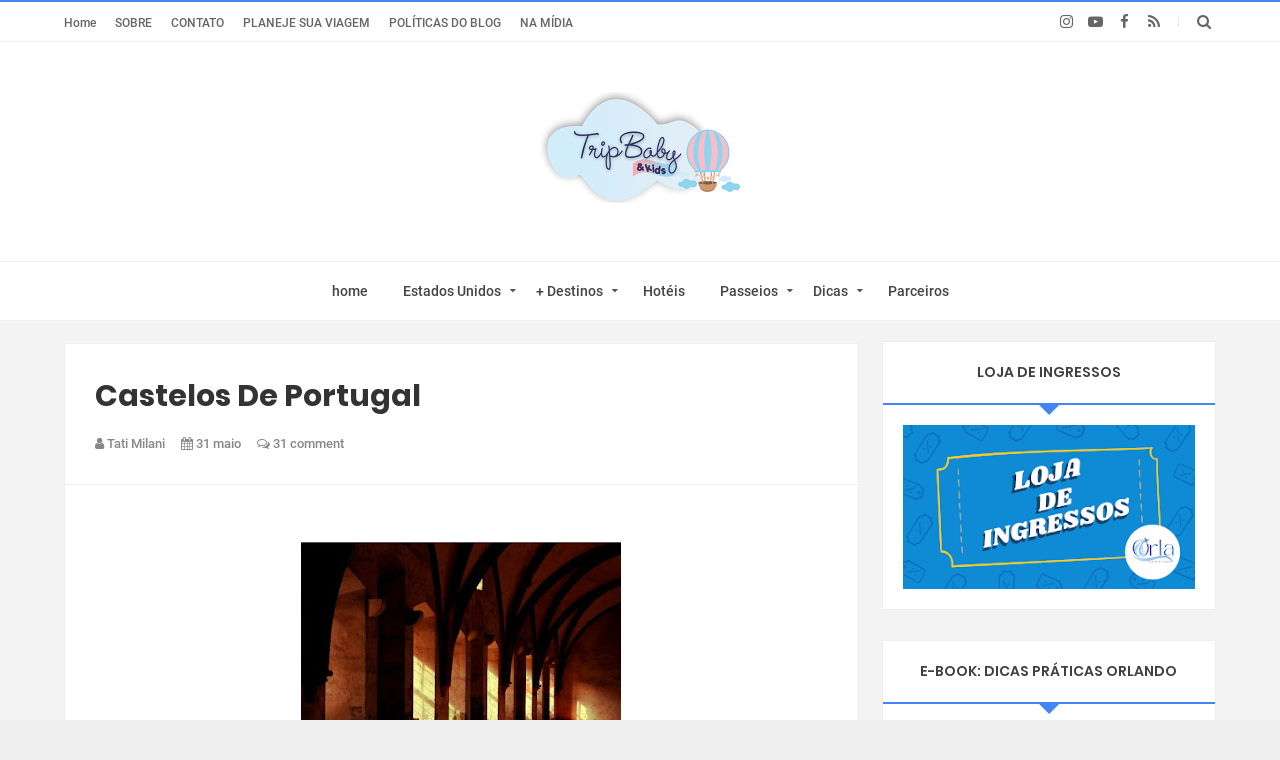

--- FILE ---
content_type: text/html; charset=utf-8
request_url: https://www.google.com/recaptcha/api2/aframe
body_size: 266
content:
<!DOCTYPE HTML><html><head><meta http-equiv="content-type" content="text/html; charset=UTF-8"></head><body><script nonce="4Q8T8Ec2cVl2V72NFw83RA">/** Anti-fraud and anti-abuse applications only. See google.com/recaptcha */ try{var clients={'sodar':'https://pagead2.googlesyndication.com/pagead/sodar?'};window.addEventListener("message",function(a){try{if(a.source===window.parent){var b=JSON.parse(a.data);var c=clients[b['id']];if(c){var d=document.createElement('img');d.src=c+b['params']+'&rc='+(localStorage.getItem("rc::a")?sessionStorage.getItem("rc::b"):"");window.document.body.appendChild(d);sessionStorage.setItem("rc::e",parseInt(sessionStorage.getItem("rc::e")||0)+1);localStorage.setItem("rc::h",'1770052119797');}}}catch(b){}});window.parent.postMessage("_grecaptcha_ready", "*");}catch(b){}</script></body></html>

--- FILE ---
content_type: text/javascript; charset=UTF-8
request_url: https://www.tripbaby.com.br/feeds/posts/summary/-/Portugal?max-results=3&orderby=published&alt=json-in-script&callback=relatedPosts
body_size: 2566
content:
// API callback
relatedPosts({"version":"1.0","encoding":"UTF-8","feed":{"xmlns":"http://www.w3.org/2005/Atom","xmlns$openSearch":"http://a9.com/-/spec/opensearchrss/1.0/","xmlns$blogger":"http://schemas.google.com/blogger/2008","xmlns$georss":"http://www.georss.org/georss","xmlns$gd":"http://schemas.google.com/g/2005","xmlns$thr":"http://purl.org/syndication/thread/1.0","id":{"$t":"tag:blogger.com,1999:blog-1592690892387460919"},"updated":{"$t":"2026-01-23T05:29:18.073-03:00"},"category":[{"term":"passeio"},{"term":"com Criança"},{"term":"viagem"},{"term":"Estados Unidos"},{"term":"Brasil"},{"term":"mae"},{"term":"Portugal"},{"term":"orlando"},{"term":"sp"},{"term":"A Dois"},{"term":"hospedagem"},{"term":"infantil"},{"term":"las vegas"},{"term":"corrida"},{"term":"Antes de ser mãe"},{"term":"França"},{"term":"rio de janeiro"},{"term":"Argentina"},{"term":"Santa Catarina"},{"term":"destinos"},{"term":"dicas"},{"term":"hot"},{"term":"miami"},{"term":"minas gerais"},{"term":"nova york"}],"title":{"type":"text","$t":"TripBabyKids"},"subtitle":{"type":"html","$t":"Viagens com crianças.  Dicas de passeios pelo Brasil e pelo mundo. Assessoria de viagens. "},"link":[{"rel":"http://schemas.google.com/g/2005#feed","type":"application/atom+xml","href":"https:\/\/www.tripbaby.com.br\/feeds\/posts\/summary"},{"rel":"self","type":"application/atom+xml","href":"https:\/\/www.blogger.com\/feeds\/1592690892387460919\/posts\/summary\/-\/Portugal?alt=json-in-script\u0026max-results=3\u0026orderby=published"},{"rel":"alternate","type":"text/html","href":"https:\/\/www.tripbaby.com.br\/search\/label\/Portugal"},{"rel":"hub","href":"http://pubsubhubbub.appspot.com/"},{"rel":"next","type":"application/atom+xml","href":"https:\/\/www.blogger.com\/feeds\/1592690892387460919\/posts\/summary\/-\/Portugal\/-\/Portugal?alt=json-in-script\u0026start-index=4\u0026max-results=3\u0026orderby=published"}],"author":[{"name":{"$t":"Tati Milani"},"uri":{"$t":"http:\/\/www.blogger.com\/profile\/02023167311202703700"},"email":{"$t":"noreply@blogger.com"},"gd$image":{"rel":"http://schemas.google.com/g/2005#thumbnail","width":"28","height":"32","src":"\/\/blogger.googleusercontent.com\/img\/b\/R29vZ2xl\/AVvXsEgHR4RGUs07hg0qKG0IMglCqCR740Bm_9ZnFMpp2u1blWs0WuulZfo4_lLqy7thI04VUlJUhngpeC2wQae3MntmVUDATkfd2SiEFhDQrMBoMjjf-Hi-n9xF1aUctosekg\/s113\/WhatsApp+Image+2020-12-01+at+17.11.15+%281%29+-+Copia.jpeg"}}],"generator":{"version":"7.00","uri":"http://www.blogger.com","$t":"Blogger"},"openSearch$totalResults":{"$t":"20"},"openSearch$startIndex":{"$t":"1"},"openSearch$itemsPerPage":{"$t":"3"},"entry":[{"id":{"$t":"tag:blogger.com,1999:blog-1592690892387460919.post-130158095041193568"},"published":{"$t":"2018-09-21T14:56:00.005-03:00"},"updated":{"$t":"2020-06-13T21:38:45.331-03:00"},"category":[{"scheme":"http://www.blogger.com/atom/ns#","term":"Estados Unidos"},{"scheme":"http://www.blogger.com/atom/ns#","term":"las vegas"},{"scheme":"http://www.blogger.com/atom/ns#","term":"Portugal"},{"scheme":"http://www.blogger.com/atom/ns#","term":"viagem"}],"title":{"type":"text","$t":"Aluguel de Carro - nossa experiência "},"summary":{"type":"text","$t":"\nViajar é bom, né? Nós, quando viajamos, a maior parte das vezes fazemos tudo por conta própria. Eu não me lembro de ter feito alguma excursão ou algo do gênero. Isso desde quando eu viaja com meus pais, ou na época de solteira. Depois de casada, e agora com filho, mantemos o mesmo ritmo, de fazer nossas viagens por conta, para termos mais liberdade.\n\n\n\nSempre que precisamos alugar carro,\u0026nbsp; "},"link":[{"rel":"replies","type":"application/atom+xml","href":"https:\/\/www.tripbaby.com.br\/feeds\/130158095041193568\/comments\/default","title":"Postar comentários"},{"rel":"replies","type":"text/html","href":"https:\/\/www.tripbaby.com.br\/2018\/09\/aluguel-de-carro.html#comment-form","title":"0 Comentários"},{"rel":"edit","type":"application/atom+xml","href":"https:\/\/www.blogger.com\/feeds\/1592690892387460919\/posts\/default\/130158095041193568"},{"rel":"self","type":"application/atom+xml","href":"https:\/\/www.blogger.com\/feeds\/1592690892387460919\/posts\/default\/130158095041193568"},{"rel":"alternate","type":"text/html","href":"https:\/\/www.tripbaby.com.br\/2018\/09\/aluguel-de-carro.html","title":"Aluguel de Carro - nossa experiência "}],"author":[{"name":{"$t":"Tati Milani"},"uri":{"$t":"http:\/\/www.blogger.com\/profile\/02023167311202703700"},"email":{"$t":"noreply@blogger.com"},"gd$image":{"rel":"http://schemas.google.com/g/2005#thumbnail","width":"28","height":"32","src":"\/\/blogger.googleusercontent.com\/img\/b\/R29vZ2xl\/AVvXsEgHR4RGUs07hg0qKG0IMglCqCR740Bm_9ZnFMpp2u1blWs0WuulZfo4_lLqy7thI04VUlJUhngpeC2wQae3MntmVUDATkfd2SiEFhDQrMBoMjjf-Hi-n9xF1aUctosekg\/s113\/WhatsApp+Image+2020-12-01+at+17.11.15+%281%29+-+Copia.jpeg"}}],"media$thumbnail":{"xmlns$media":"http://search.yahoo.com/mrss/","url":"https:\/\/blogger.googleusercontent.com\/img\/b\/R29vZ2xl\/AVvXsEhHreg9DUcMshjoQY_OgwIT046cyNCI_5I-kswIHJ-k5wwYxEpi9fplothxpHe_PMYFaJxduwKW40NKVOA3hhemhlVLnTbtjqMjw1sw-IHODyFbR8n3dbfDue0NmvLWCy6xB00et6DPrkU\/s72-c\/IMG_0856.JPG","height":"72","width":"72"},"thr$total":{"$t":"0"}},{"id":{"$t":"tag:blogger.com,1999:blog-1592690892387460919.post-3760498216434303303"},"published":{"$t":"2018-03-26T08:00:00.000-03:00"},"updated":{"$t":"2018-10-02T09:55:11.484-03:00"},"category":[{"scheme":"http://www.blogger.com/atom/ns#","term":"com Criança"},{"scheme":"http://www.blogger.com/atom/ns#","term":"Portugal"}],"title":{"type":"text","$t":"Portugal dos Pequenitos: lugar de se divertir"},"summary":{"type":"text","$t":"Visita obrigatória para quem tem filhos e está viajando em Portugal pela região de Coimbra, é fazer uma visita à Portugal dos Pequenitos.\n\n\n\n\n\n\n\n\n\n\n\nPortugal dos Pequenitos\u0026nbsp;\u0026nbsp;\nPortugal dos Pequenitos é desde 8 de junho de 1940, data da sua inauguração, um parque lúdico-pedagógico destinado essencialmente à criança. Nascido pela mão de Bissaya Barreto e projetado pelo arquiteto Cassiano "},"link":[{"rel":"replies","type":"application/atom+xml","href":"https:\/\/www.tripbaby.com.br\/feeds\/3760498216434303303\/comments\/default","title":"Postar comentários"},{"rel":"replies","type":"text/html","href":"https:\/\/www.tripbaby.com.br\/2018\/03\/portugal-dos-pequenitos.html#comment-form","title":"11 Comentários"},{"rel":"edit","type":"application/atom+xml","href":"https:\/\/www.blogger.com\/feeds\/1592690892387460919\/posts\/default\/3760498216434303303"},{"rel":"self","type":"application/atom+xml","href":"https:\/\/www.blogger.com\/feeds\/1592690892387460919\/posts\/default\/3760498216434303303"},{"rel":"alternate","type":"text/html","href":"https:\/\/www.tripbaby.com.br\/2018\/03\/portugal-dos-pequenitos.html","title":"Portugal dos Pequenitos: lugar de se divertir"}],"author":[{"name":{"$t":"Tati Milani"},"uri":{"$t":"http:\/\/www.blogger.com\/profile\/02023167311202703700"},"email":{"$t":"noreply@blogger.com"},"gd$image":{"rel":"http://schemas.google.com/g/2005#thumbnail","width":"28","height":"32","src":"\/\/blogger.googleusercontent.com\/img\/b\/R29vZ2xl\/AVvXsEgHR4RGUs07hg0qKG0IMglCqCR740Bm_9ZnFMpp2u1blWs0WuulZfo4_lLqy7thI04VUlJUhngpeC2wQae3MntmVUDATkfd2SiEFhDQrMBoMjjf-Hi-n9xF1aUctosekg\/s113\/WhatsApp+Image+2020-12-01+at+17.11.15+%281%29+-+Copia.jpeg"}}],"media$thumbnail":{"xmlns$media":"http://search.yahoo.com/mrss/","url":"https:\/\/blogger.googleusercontent.com\/img\/b\/R29vZ2xl\/AVvXsEgRdrAK2niBoIG8uo0GTv73sBl3aq1J0kgJy4MX2ra-vxsgdJyto6z1rH7FqGbgqgn0AUIksnHNRqi-K6hw_ys4r41YRFYYj-oUm1612nZIgADvUNm8gr_23yWY_WVTE2_PrCsIZSHu_TQ\/s72-c\/IMG_6656.JPG","height":"72","width":"72"},"thr$total":{"$t":"11"}},{"id":{"$t":"tag:blogger.com,1999:blog-1592690892387460919.post-1251295266074593274"},"published":{"$t":"2018-03-19T08:00:00.000-03:00"},"updated":{"$t":"2018-10-02T09:55:57.287-03:00"},"category":[{"scheme":"http://www.blogger.com/atom/ns#","term":"com Criança"},{"scheme":"http://www.blogger.com/atom/ns#","term":"Portugal"}],"title":{"type":"text","$t":"Grutas de Mira de Aire: uma aventura subterrânea em Portugal"},"summary":{"type":"text","$t":"\nEstá em Portugal , e quer um passeio bem diferente? Então vale a pena conhecer \"As Grutas de Mira de Aire\". As grutas de Mira de Aire são as maiores grutas de Portugal e estão abertas ao público há mais de 40 anos (desde Agosto de 1974).\n\n\nAs Grutas de Mira de Aire são umas das 7 Maravilhas Naturais de Portugal, e são as maiores grutas turísticas do país. Inauguradas em 1974, já receberam mais "},"link":[{"rel":"replies","type":"application/atom+xml","href":"https:\/\/www.tripbaby.com.br\/feeds\/1251295266074593274\/comments\/default","title":"Postar comentários"},{"rel":"replies","type":"text/html","href":"https:\/\/www.tripbaby.com.br\/2018\/03\/grutas-de-mira-de-aire.html#comment-form","title":"17 Comentários"},{"rel":"edit","type":"application/atom+xml","href":"https:\/\/www.blogger.com\/feeds\/1592690892387460919\/posts\/default\/1251295266074593274"},{"rel":"self","type":"application/atom+xml","href":"https:\/\/www.blogger.com\/feeds\/1592690892387460919\/posts\/default\/1251295266074593274"},{"rel":"alternate","type":"text/html","href":"https:\/\/www.tripbaby.com.br\/2018\/03\/grutas-de-mira-de-aire.html","title":"Grutas de Mira de Aire: uma aventura subterrânea em Portugal"}],"author":[{"name":{"$t":"Tati Milani"},"uri":{"$t":"http:\/\/www.blogger.com\/profile\/02023167311202703700"},"email":{"$t":"noreply@blogger.com"},"gd$image":{"rel":"http://schemas.google.com/g/2005#thumbnail","width":"28","height":"32","src":"\/\/blogger.googleusercontent.com\/img\/b\/R29vZ2xl\/AVvXsEgHR4RGUs07hg0qKG0IMglCqCR740Bm_9ZnFMpp2u1blWs0WuulZfo4_lLqy7thI04VUlJUhngpeC2wQae3MntmVUDATkfd2SiEFhDQrMBoMjjf-Hi-n9xF1aUctosekg\/s113\/WhatsApp+Image+2020-12-01+at+17.11.15+%281%29+-+Copia.jpeg"}}],"media$thumbnail":{"xmlns$media":"http://search.yahoo.com/mrss/","url":"https:\/\/blogger.googleusercontent.com\/img\/b\/R29vZ2xl\/AVvXsEgOhvilqw7m9QRP6WCfhcpgUxQ1xitJXfTtcBiQKXEAb7bKHVOs2mpMnsyJZlS381m0RMWTrLrMgmEPrZ8mhs27sUQJ-n7SzEbtvXLnt-LSQQOgCJ2DDVEQPlrn5E1NsTrjumWaqKKuIfs\/s72-c\/IMG_6464.JPG","height":"72","width":"72"},"thr$total":{"$t":"17"}}]}});